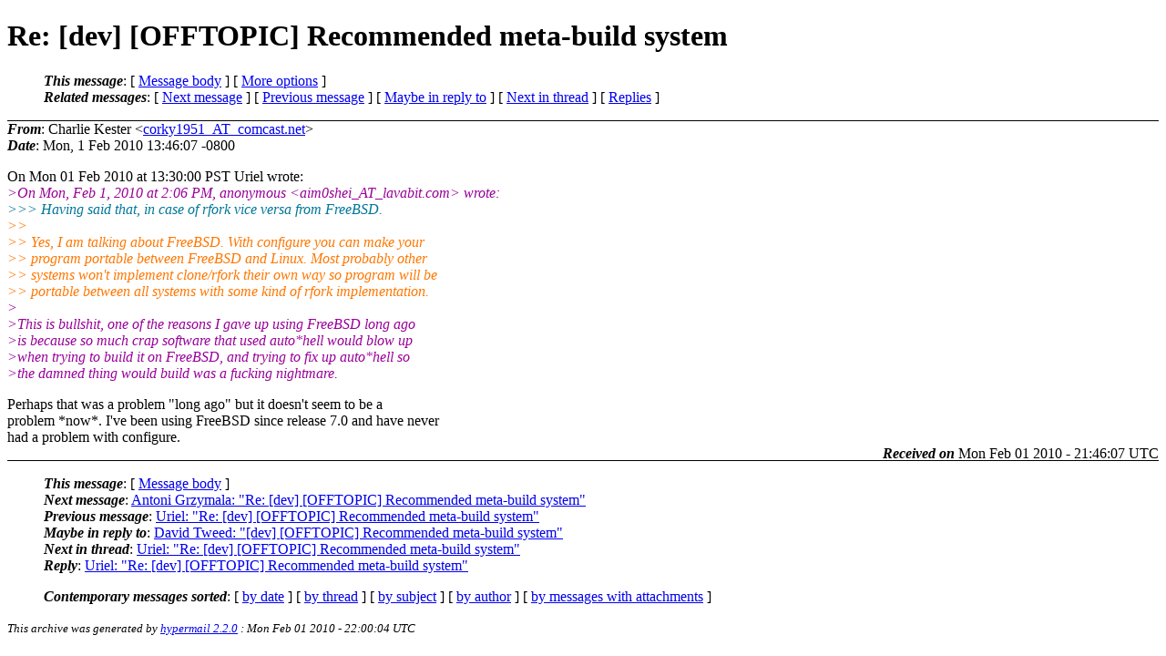

--- FILE ---
content_type: text/html
request_url: https://lists.suckless.org/dev/1002/3170.html
body_size: 2460
content:
<?xml version="1.0" encoding="us-ascii"?>
<!DOCTYPE html PUBLIC "-//W3C//DTD XHTML 1.0 Strict//EN"
    "http://www.w3.org/TR/xhtml1/DTD/xhtml1-strict.dtd">
<html xmlns="http://www.w3.org/1999/xhtml" lang="en">
<head>
<meta http-equiv="Content-Type" content="text/html; charset=us-ascii" />
<meta name="generator" content="hypermail 2.2.0, see http://www.hypermail-project.org/" />
<title>Re: [dev] [OFFTOPIC] Recommended meta-build system from Charlie Kester on 2010-02-01 (dev mail list archive)</title>
<meta name="Author" content="Charlie Kester (corky1951_AT_comcast.net)" />
<meta name="Subject" content="Re: [dev] [OFFTOPIC] Recommended meta-build system" />
<meta name="Date" content="2010-02-01" />
<style type="text/css">
/*<![CDATA[*/
/* To be incorporated in the main stylesheet, don't code it in hypermail! */
body {color: black; background: #ffffff}
dfn {font-weight: bold;}
pre { background-color:inherit;}
.head { border-bottom:1px solid black;}
.foot { border-top:1px solid black;}
th {font-style:italic;}
table { margin-left:2em;}map ul {list-style:none;}
#mid { font-size:0.9em;}
#received { float:right;}
address { font-style:inherit ;}
/*]]>*/
.quotelev1 {color : #990099}
.quotelev2 {color : #ff7700}
.quotelev3 {color : #007799}
.quotelev4 {color : #95c500}
</style>
</head>
<body>
<div class="head">
<h1>Re: [dev] [OFFTOPIC] Recommended meta-build system</h1>
<!-- received="Mon, 1 Feb 2010 13:46:07 -0800" -->
<!-- isoreceived="20100201214607" -->
<!-- sent="Mon, 1 Feb 2010 13:46:07 -0800" -->
<!-- isosent="20100201214607" -->
<!-- name="Charlie Kester" -->
<!-- email="corky1951_AT_comcast.net" -->
<!-- subject="Re: [dev] [OFFTOPIC] Recommended meta-build system" -->
<!-- id="20100201214607.GA1920_AT_comcast.net" -->
<!-- charset="us-ascii" -->
<!-- inreplyto="5d375e921002011330y63460ecelf2584a90929a85e0&#64;mail.gmail.com" -->
<!-- expires="-1" -->
<map id="navbar" name="navbar">
<ul class="links">
<li>
<dfn>This message</dfn>:
[ <a href="#start" name="options1" id="options1" tabindex="1">Message body</a> ]
 [ <a href="#options2">More options</a> ]
</li>
<li>
<dfn>Related messages</dfn>:
<!-- unext="start" -->
[ <a href="3171.html" title="Antoni Grzymala: &quot;Re: [dev] [OFFTOPIC] Recommended meta-build system&quot;">Next message</a> ]
[ <a href="3169.html" title="Uriel: &quot;Re: [dev] [OFFTOPIC] Recommended meta-build system&quot;">Previous message</a> ]
[ <a href="../1001/3039.html" title="David Tweed: &quot;[dev] [OFFTOPIC] Recommended meta-build system&quot;">Maybe in reply to</a> ]
<!-- unextthread="start" -->
 [ <a href="3181.html" title="Uriel: &quot;Re: [dev] [OFFTOPIC] Recommended meta-build system&quot;">Next in thread</a> ]
 [ <a href="#replies">Replies</a> ]
<!-- ureply="end" -->
</li>
</ul>
</map>
</div>
<!-- body="start" -->
<div class="mail">
<address class="headers">
<span id="from">
<dfn>From</dfn>: Charlie Kester &lt;<a href="mailto:corky1951_AT_comcast.net?Subject=Re:%20[dev]%20[OFFTOPIC]%20Recommended%20meta-build%20system">corky1951_AT_comcast.net</a>&gt;
</span><br />
<span id="date"><dfn>Date</dfn>: Mon, 1 Feb 2010 13:46:07 -0800</span><br />
</address>
<p>
On Mon 01 Feb 2010 at 13:30:00 PST Uriel wrote:
<br />
<em class="quotelev1">&gt;On Mon, Feb 1, 2010 at 2:06 PM, anonymous &lt;aim0shei_AT_lavabit&#46;<!--nospam-->com&gt; wrote:
</em><br />
<em class="quotelev3">&gt;&gt;&gt; Having said that, in case of rfork vice versa from FreeBSD.
</em><br />
<em class="quotelev2">&gt;&gt;
</em><br />
<em class="quotelev2">&gt;&gt; Yes, I am talking about FreeBSD. With configure you can make your
</em><br />
<em class="quotelev2">&gt;&gt; program portable between FreeBSD and Linux. Most probably other
</em><br />
<em class="quotelev2">&gt;&gt; systems won't implement clone/rfork their own way so program will be
</em><br />
<em class="quotelev2">&gt;&gt; portable between all systems with some kind of rfork implementation.
</em><br />
<em class="quotelev1">&gt;
</em><br />
<em class="quotelev1">&gt;This is bullshit, one of the reasons I gave up using FreeBSD long ago
</em><br />
<em class="quotelev1">&gt;is because so much crap software that used auto*hell would blow up
</em><br />
<em class="quotelev1">&gt;when trying to build it on FreeBSD, and trying to fix up auto*hell so
</em><br />
<em class="quotelev1">&gt;the damned thing would build was a fucking nightmare.
</em><br />
<p>Perhaps that was a problem &quot;long ago&quot; but it doesn't seem to be a
<br />
problem *now*.  I've been using FreeBSD since release 7.0 and have never
<br />
had a problem with configure.
<br />
<span id="received"><dfn>Received on</dfn> Mon Feb 01 2010 - 21:46:07 UTC</span>
</div>
<!-- body="end" -->
<div class="foot">
<map id="navbarfoot" name="navbarfoot" title="Related messages">
<ul class="links">
<li><dfn>This message</dfn>: [ <a href="#start">Message body</a> ]</li>
<!-- lnext="start" -->
<li><dfn>Next message</dfn>: <a href="3171.html" title="Next message in the list">Antoni Grzymala: "Re: [dev] [OFFTOPIC] Recommended meta-build system"</a></li>
<li><dfn>Previous message</dfn>: <a href="3169.html" title="Previous message in the list">Uriel: "Re: [dev] [OFFTOPIC] Recommended meta-build system"</a></li>
<li><dfn>Maybe in reply to</dfn>: <a href="../1001/3039.html" title="Message to which this message replies">David Tweed: "[dev] [OFFTOPIC] Recommended meta-build system"</a></li>
<!-- lnextthread="start" -->
<li><dfn>Next in thread</dfn>: <a href="3181.html" title="Next message in this discussion thread">Uriel: "Re: [dev] [OFFTOPIC] Recommended meta-build system"</a></li>
<li><a name="replies" id="replies"></a><dfn>Reply</dfn>:  <a href="3181.html" title="Message sent in reply to this message">Uriel: "Re: [dev] [OFFTOPIC] Recommended meta-build system"</a></li>
<!-- lreply="end" -->
</ul>
<ul class="links">
<li><a name="options2" id="options2"></a><dfn>Contemporary messages sorted</dfn>: [ <a href="date.html#3170" title="Contemporary messages by date">by date</a> ] [ <a href="index.html#3170" title="Contemporary discussion threads">by thread</a> ] [ <a href="subject.html#3170" title="Contemporary messages by subject">by subject</a> ] [ <a href="author.html#3170" title="Contemporary messages by author">by author</a> ] [ <a href="attachment.html" title="Contemporary messages by attachment">by messages with attachments</a> ]</li>
</ul>
</map>
</div>
<!-- trailer="footer" -->
<p><small><em>
This archive was generated by <a href="http://www.hypermail-project.org/">hypermail 2.2.0</a> 
: Mon Feb 01 2010 - 22:00:04 UTC
</em></small></p>
</body>
</html>
